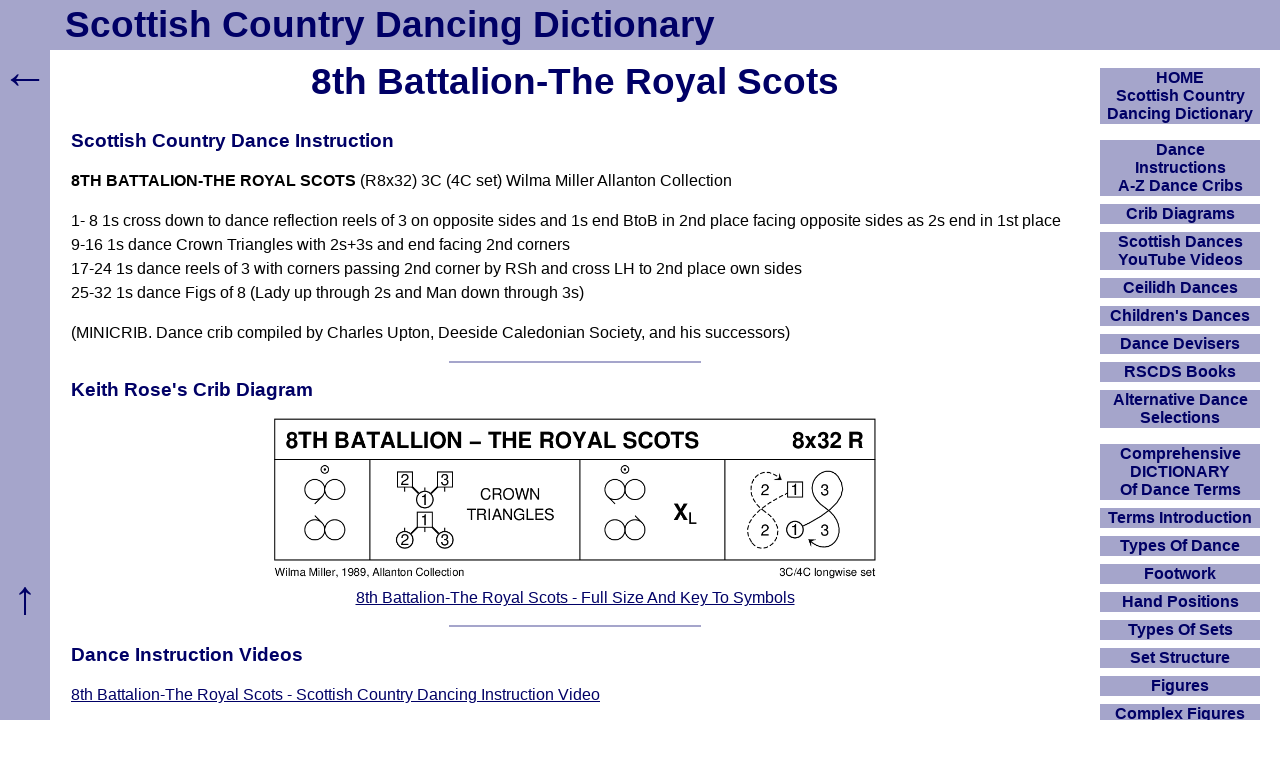

--- FILE ---
content_type: text/html; charset=UTF-8
request_url: https://www.scottish-country-dancing-dictionary.com/dance-crib/8th-battalion-the-royal-scots.html
body_size: 3013
content:
<!DOCTYPE html><html lang="en-GB"><head><meta charset="UTF-8">
<title>8th Battalion-The Royal Scots, Scottish Dance Instructions</title>
<meta name="description" content="Crib for 8th Battalion-The Royal Scots Scottish country dance by Wilma Miller. Ones cross down to dance reflection reels of three on opposite sides.">
<meta name="viewport" content="width=device-width, initial-scale=1">
<link rel="preload" href="https://www.scottish-country-dancing-dictionary.com/scdd12.css" as="style">
<link rel="stylesheet" href="https://www.scottish-country-dancing-dictionary.com/scdd12.css">
<link rel="icon" href="https://www.scottish-country-dancing-dictionary.com/favicon.ico">
<link rel="apple-touch-icon" href="https://www.scottish-country-dancing-dictionary.com/apple-touch-icon.png">
<link rel="canonical" href="https://www.scottish-country-dancing-dictionary.com/dance-crib/8th-battalion-the-royal-scots.html">
</head><body><header><div id="top"><a href="https://www.scottish-country-dancing-dictionary.com/">Scottish Country Dancing Dictionary</a></div></header><div id="b"><div id="c"><main id="maincontent">
<h1>8th Battalion-The Royal Scots</h1><h2>Scottish Country Dance Instruction</h2><!--cribstart-->
<strong>8TH BATTALION-THE ROYAL SCOTS</strong> (R8x32) 3C (4C set) Wilma Miller Allanton Collection
<p>1- 8 1s cross down to dance reflection reels of 3 on opposite sides and 1s end BtoB in 2nd place facing opposite sides as 2s end in 1st place
<br>9-16 1s dance Crown Triangles with 2s+3s and end facing 2nd corners
<br>17-24 1s dance reels of 3 with corners passing 2nd corner by RSh and cross LH to 2nd place own sides
<br>25-32 1s dance Figs of 8 (Lady up through 2s and Man down through 3s)
<p>(MINICRIB. Dance crib compiled by Charles Upton, Deeside Caledonian Society, and his successors)
<!--cribend-->
<hr>
<h2>Keith Rose's Crib Diagram</h2>
<div class="vw"><img src="https://www.scottish-country-dancing-dictionary.com/krdiagrams/8th-battalion-the-royal-scots.png" alt="8th Battalion-The Royal Scots Keith Rose's Diagram">
<br><a href="https://www.scottish-country-dancing-dictionary.com/krdiagram/8th-battalion-the-royal-scots.html">8th Battalion-The Royal Scots - Full Size And Key To Symbols</a></div>
<hr>
<h2>Dance Instruction Videos</h2>
<a href="https://www.scottish-country-dancing-dictionary.com/video/8th-battalion-the-royal-scots.html">8th Battalion-The Royal Scots - Scottish Country Dancing Instruction Video</a>
<hr>
<h2>Dance Information</h2>
This reel, 8th Battalion-The Royal Scots, was devised in commemoration of Princess Anne's visit in 1989 to the 8th Batallion-The Royal Scots for their Golden Jubilee and was published in the booklet "The Ladies Of Dunse", a collection of dances from Duns and district published by The Duns and district branch of the RSCDS in 1995.
<hr>
<!--Hor--><div class="lazy-ad" data-ad-type="adsense"><ins class="adsbygoogle" style="display:block" data-ad-client="ca-pub-6259166044371021" data-ad-slot="4771513559" data-ad-format="auto" data-full-width-responsive="true"></ins></div>
<hr>
Additional search terms: Eighth.
<p><a href="https://www.scottish-country-dancing-dictionary.com/dance-crib/8th-battalion-the-royal-scots.html">Back to the top of this Scottish Country Dancing Instructions '8th Battalion-The Royal Scots' page</a>
</main></div><div id="linkList" role="navigation" aria-label="Navigation"><div class="window"><input class="toggle" id="show" type="checkbox"><label for="show">Show/Hide Navigation</label><div>
<ul id="nav">
<li><a href="https://www.scottish-country-dancing-dictionary.com/" title="How To Use Scottish Country Dancing Dictionary">HOME<br>Scottish Country Dancing Dictionary</a></li>
<li class="sp"><a href="https://www.scottish-country-dancing-dictionary.com/dance-cribs.html">Dance<br>Instructions<br>A-Z Dance Cribs</a></li>
<li><a href="https://www.scottish-country-dancing-dictionary.com/crib-diagrams.html">Crib Diagrams</a></li>
<li><a href="https://www.scottish-country-dancing-dictionary.com/scottish-dancing-youtube-videos.html">Scottish Dances YouTube Videos</a></li>
<li><a href="https://www.scottish-country-dancing-dictionary.com/ceilidh-dances.html">Ceilidh Dances</a></li>
<li><a href="https://www.scottish-country-dancing-dictionary.com/scottish-country-dances-for-children.html">Children's Dances</a></li>
<li><a href="https://www.scottish-country-dancing-dictionary.com/dance-devisers.html">Dance Devisers</a></li>
<li><a href="https://www.scottish-country-dancing-dictionary.com/rscds-books.html">RSCDS Books</a></li>
<li><a href="https://www.scottish-country-dancing-dictionary.com/alternative-dance-selections.html">Alternative Dance Selections</a></li>
<li class="sp"><a href="https://www.scottish-country-dancing-dictionary.com/dictionary.html">Comprehensive<br>DICTIONARY<br>Of Dance Terms</a></li>
<li><a href="https://www.scottish-country-dancing-dictionary.com/scd-terms-introduction.html">Terms Introduction</a></li>
<li><a href="https://www.scottish-country-dancing-dictionary.com/types-of-dance.html">Types Of Dance</a></li>
<li><a href="https://www.scottish-country-dancing-dictionary.com/footwork.html">Footwork</a></li>
<li><a href="https://www.scottish-country-dancing-dictionary.com/hand-positions.html">Hand Positions</a></li>
<li><a href="https://www.scottish-country-dancing-dictionary.com/types-of-sets.html">Types Of Sets</a></li>
<li><a href="https://www.scottish-country-dancing-dictionary.com/set-structure.html">Set Structure</a></li>
<li><a href="https://www.scottish-country-dancing-dictionary.com/figures.html">Figures</a></li>
<li><a href="https://www.scottish-country-dancing-dictionary.com/complex-figures.html">Complex Figures</a></li>
<li><a href="https://www.scottish-country-dancing-dictionary.com/timing.html">Timing</a></li>
<li><a href="https://www.scottish-country-dancing-dictionary.com/flow-of-the-dance.html">Flow Of The Dance</a></li>
<li><a href="https://www.scottish-country-dancing-dictionary.com/diagrams.html">Terms Diagrams</a></li>
<li><a href="https://www.scottish-country-dancing-dictionary.com/dance-terms-videos.html">Terms Videos</a></li>
<li class="sp"><a href="https://www.scottish-country-dancing-dictionary.com/scd-miscellany.html">SCD Miscellany</a></li>
<li><a href="https://www.scottish-country-dancing-dictionary.com/faq.html">FAQ</a></li>
<li><a href="https://www.scottish-country-dancing-dictionary.com/resources.html">Resources</a></li>
<li><a href="https://www.scottish-country-dancing-dictionary.com/search-this-site.html">Search This Site</a></li>
<li><button id="openLinksModalBtn">Copy Links</button></li><li class="position-relative"><div id="linksModal" class="links-modal links-modal-hidden"><div><button onClick="location.href='https://www.scottish-country-dancing-dictionary.com/about-these-links.html'">About These Links</button>
<button onClick="copyText('&lt;a href=&quot;'+location.href+'&quot;&gt;'+document.querySelector('h1').textContent.trim()+'&lt;/a&gt;')">Copy Hyperlink (HTML)</button><button onClick="copyText(location.href)">Copy Link (URL)</button><button onClick="copyText(document.querySelector('h1').textContent.trim())">Copy Page Title</button><button onClick="copyRichLink()">Copy Smart Hyperlink (Rich)</button><button onClick="location.href='https://www.scottish-country-dancing-dictionary.com/making-a-dance-list-linkable.html'">Making A Dance List Linkable</button><button id="closeLinksModalBtn">Close</button></div><div id="linksCopiedMessage" class="links-copied-message">Copied!</div></div></li>
<li class="donate"><a href="https://www.scottish-country-dancing-dictionary.com/donations.html">Please Donate</a></li>
</ul>
<p><!--Vir--></p><div class="lazy-ad" data-ad-type="adsense"><ins class="adsbygoogle" style="display:block;width:160px;height:600px" data-ad-client="ca-pub-6259166044371021" data-ad-slot="8119061423"></ins></div><br>
</div></div></div></div><div id="bk" role="navigation" aria-label="Back"><a href="javascript:goBack()" title="Go Back">&larr;</a></div><div id="btt" role="navigation" aria-label="ToTop"><a href="#top" title="To Top">&uarr;</a></div>
<script>function goBack(){window.history.back()}</script>
<script>const linksModal=document.getElementById("linksModal"),openLinksBtn=document.getElementById("openLinksModalBtn"),closeLinksBtn=document.getElementById("closeLinksModalBtn");if(openLinksBtn&&linksModal&&closeLinksBtn){openLinksBtn.addEventListener("click",function(){linksModal.classList.remove("links-modal-hidden");linksModal.classList.add("links-modal-visible")});function closeLinksModal(){linksModal.classList.remove("links-modal-visible");linksModal.classList.add("links-modal-hidden")}
closeLinksBtn.addEventListener("click",closeLinksModal);document.addEventListener("click",function(e){if(linksModal.classList.contains("links-modal-visible")&&!linksModal.contains(e.target)&&e.target!==openLinksBtn){closeLinksModal()}});document.addEventListener("keydown",function(e){if(e.key==="Escape")closeLinksModal();});document.addEventListener("visibilitychange",function(){if(document.visibilityState==="visible")closeLinksModal();})}
function copyText(t){navigator.clipboard.writeText(t).then(function(){const m=document.getElementById("linksCopiedMessage");m.style.opacity="1";clearTimeout(m.hideTimer);m.hideTimer=setTimeout(function(){m.style.opacity="0"},1500)}).catch(function(err){console.error("Clipboard copy failed",err)})}
async function copyRichLink(){const title=document.querySelector('h1').textContent.trim();const url=location.href;const htmlLink=`<a href="${url}">${title}</a>`;const plainText=`${title}: ${url}`;const msg=document.getElementById('linksCopiedMessage');try{await navigator.clipboard.write([new ClipboardItem({"text/plain":new Blob([plainText],{type:"text/plain"}),"text/html":new Blob([htmlLink],{type:"text/html"})})])}catch(err){console.error("Clipboard write failed",err);try{await navigator.clipboard.writeText(plainText)}catch(fallbackErr){console.error("Fallback also failed",fallbackErr);return}}
msg.style.opacity='1';setTimeout(()=>msg.style.opacity='0',1500)}</script>

<script async src="https://securepubads.g.doubleclick.net/tag/js/gpt.js"></script><script src="https://www.scottish-country-dancing-dictionary.com/ads1.js" defer></script>
<!--
-->


--- FILE ---
content_type: text/html; charset=utf-8
request_url: https://www.google.com/recaptcha/api2/aframe
body_size: 266
content:
<!DOCTYPE HTML><html><head><meta http-equiv="content-type" content="text/html; charset=UTF-8"></head><body><script nonce="S9BJpTNlE6mJntjg9gtsfw">/** Anti-fraud and anti-abuse applications only. See google.com/recaptcha */ try{var clients={'sodar':'https://pagead2.googlesyndication.com/pagead/sodar?'};window.addEventListener("message",function(a){try{if(a.source===window.parent){var b=JSON.parse(a.data);var c=clients[b['id']];if(c){var d=document.createElement('img');d.src=c+b['params']+'&rc='+(localStorage.getItem("rc::a")?sessionStorage.getItem("rc::b"):"");window.document.body.appendChild(d);sessionStorage.setItem("rc::e",parseInt(sessionStorage.getItem("rc::e")||0)+1);localStorage.setItem("rc::h",'1768657508474');}}}catch(b){}});window.parent.postMessage("_grecaptcha_ready", "*");}catch(b){}</script></body></html>

--- FILE ---
content_type: application/javascript; charset=utf-8
request_url: https://fundingchoicesmessages.google.com/f/AGSKWxVxueYKYzJgngP6NTCADcgfMyEKflllKAsLPK_XOkBKIFRPOgZnz34EqCj3JbKNeTBoTnQkcgDhlOjvjNaGhCjmupP_-IBikv-NCNXxP0oo2u33M7riuR3l0xOuHmRqcVY89Ydyf-zax6QdLmjczARgir6LOMqQ0hGgJPT_eYDK-LVTKFAoDZiXAsSx/_/ads/abrad./flashads./oas_mjx./ad_view_/ui/adv.
body_size: -1289
content:
window['a2b141fd-fee2-4dd1-a546-6581fe0f4903'] = true;

--- FILE ---
content_type: application/javascript
request_url: https://www.scottish-country-dancing-dictionary.com/ads1.js
body_size: 454
content:
document.addEventListener("DOMContentLoaded", function () {
  const ads = document.querySelectorAll(".lazy-ad");
  const options = { root: null, rootMargin: "1500px", threshold: 0 };
  const adObserver = new IntersectionObserver((entries, observer) => {
    entries.forEach(entry => {
      if (entry.isIntersecting) {
        const ad = entry.target;
        ad.classList.add("tc");
        const adType = ad.getAttribute("data-ad-type");
        if (adType === "adsense") {
          const script = document.createElement("script");
          script.async = true;
          script.src = "https://pagead2.googlesyndication.com/pagead/js/adsbygoogle.js";
          ad.appendChild(script);
          (adsbygoogle = window.adsbygoogle || []).push({});
        }
        observer.unobserve(ad);
      }
    });
  }, options);
  ads.forEach(ad => adObserver.observe(ad));
});


--- FILE ---
content_type: application/javascript; charset=utf-8
request_url: https://fundingchoicesmessages.google.com/f/AGSKWxWaxbKXea1tMtTHaYnKZ1f-9q2gF2GQS8FOKmJ7l9mfdczpQ_4myl4BWMGg4Th2ArEkUAKHm9tGrMIcSYVOchK3icFQ7ClVOzLkG2CPOw_iOsH-yLkW_2fEj__9a_xVodcNt1JP3A==?fccs=W251bGwsbnVsbCxudWxsLG51bGwsbnVsbCxudWxsLFsxNzY4NjU3NTA3LDQzNDAwMDAwMF0sbnVsbCxudWxsLG51bGwsW251bGwsWzddXSwiaHR0cHM6Ly93d3cuc2NvdHRpc2gtY291bnRyeS1kYW5jaW5nLWRpY3Rpb25hcnkuY29tL2RhbmNlLWNyaWIvOHRoLWJhdHRhbGlvbi10aGUtcm95YWwtc2NvdHMuaHRtbCIsbnVsbCxbWzgsIk05bGt6VWFaRHNnIl0sWzksImVuLVVTIl0sWzE5LCIyIl0sWzE3LCJbMF0iXSxbMjQsIiJdLFsyOSwiZmFsc2UiXV1d
body_size: -198
content:
if (typeof __googlefc.fcKernelManager.run === 'function') {"use strict";this.default_ContributorServingResponseClientJs=this.default_ContributorServingResponseClientJs||{};(function(_){var window=this;
try{
var OH=function(a){this.A=_.t(a)};_.u(OH,_.J);var PH=_.Zc(OH);var QH=function(a,b,c){this.B=a;this.params=b;this.j=c;this.l=_.F(this.params,4);this.o=new _.bh(this.B.document,_.O(this.params,3),new _.Og(_.Ok(this.j)))};QH.prototype.run=function(){if(_.P(this.params,10)){var a=this.o;var b=_.ch(a);b=_.Jd(b,4);_.gh(a,b)}a=_.Pk(this.j)?_.Xd(_.Pk(this.j)):new _.Zd;_.$d(a,9);_.F(a,4)!==1&&_.H(a,4,this.l===2||this.l===3?1:2);_.Dg(this.params,5)&&(b=_.O(this.params,5),_.fg(a,6,b));return a};var RH=function(){};RH.prototype.run=function(a,b){var c,d;return _.v(function(e){c=PH(b);d=(new QH(a,c,_.A(c,_.Nk,2))).run();return e.return({ia:_.L(d)})})};_.Rk(8,new RH);
}catch(e){_._DumpException(e)}
}).call(this,this.default_ContributorServingResponseClientJs);
// Google Inc.

//# sourceURL=/_/mss/boq-content-ads-contributor/_/js/k=boq-content-ads-contributor.ContributorServingResponseClientJs.en_US.M9lkzUaZDsg.es5.O/d=1/exm=kernel_loader,loader_js_executable/ed=1/rs=AJlcJMzanTQvnnVdXXtZinnKRQ21NfsPog/m=web_iab_tcf_v2_signal_executable
__googlefc.fcKernelManager.run('\x5b\x5b\x5b8,\x22\x5bnull,\x5b\x5bnull,null,null,\\\x22https:\/\/fundingchoicesmessages.google.com\/f\/AGSKWxVFt8AKZW51nZ0c1wbnqclg3UmlOO3qC_UIuMitFjPzic1Mu-WOL2wPRcLNEvVRQ2c4dp20w2A4DbFEsfzI4FJK7UX0My1UqnmBrdZ8VHO0cuX8N1cEpDeDh4FJMeU780Tz2_skLg\\\\u003d\\\\u003d\\\x22\x5d,null,null,\x5bnull,null,null,\\\x22https:\/\/fundingchoicesmessages.google.com\/el\/AGSKWxWBaxMooZ7EcXGrA-bBsq0fgUvOm9gk2scw-GmfKwLtPmRUQsddBsM3Kwkr_nBh7J7t2pRf0_jFqk2Beyxi5TKCiwYjYooK1KXUAZ1T56rp5D2gT319k-YSyqq-f1t_Z6-3wRSg0Q\\\\u003d\\\\u003d\\\x22\x5d,null,\x5bnull,\x5b7\x5d\x5d\x5d,\\\x22scottish-country-dancing-dictionary.com\\\x22,1,\\\x22en\\\x22,null,null,null,null,1\x5d\x22\x5d\x5d,\x5bnull,null,null,\x22https:\/\/fundingchoicesmessages.google.com\/f\/AGSKWxXau-Q5C2g_fTInh7D13gsA30-ByPli9BBU5hZGrs94Wn4yh_vuGwT5cdiil9lwFqslfgIiP7uxEmiU5ADgOa9XcKUDnh7HEI9PmsIiB92FWTV3VwmxHNWekTHC26_FRG3v18W_kQ\\u003d\\u003d\x22\x5d\x5d');}